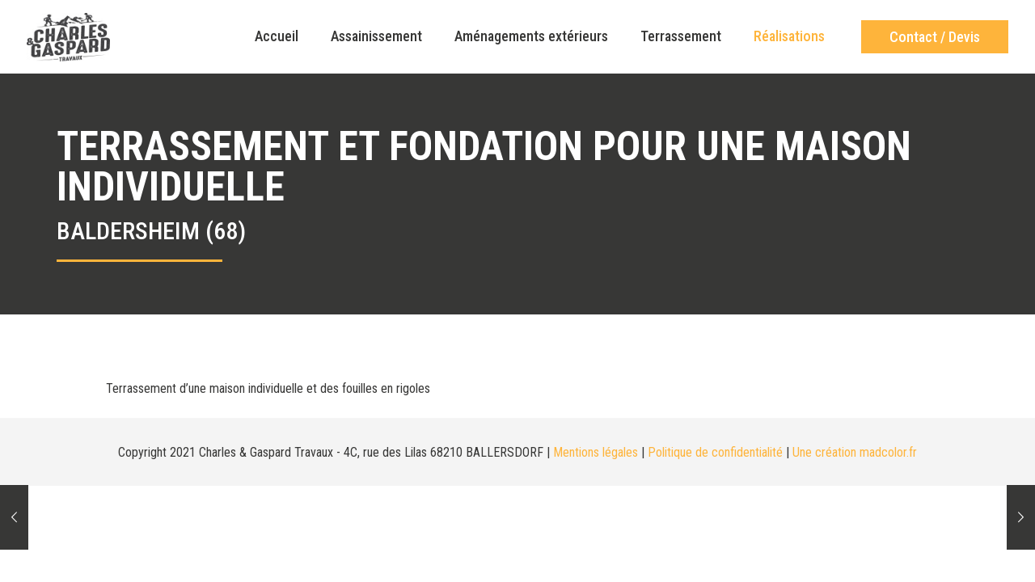

--- FILE ---
content_type: text/css
request_url: https://www.charles-gaspard-travaux.fr/wp-content/uploads/elementor/css/post-1056.css?ver=1764098100
body_size: 343
content:
.elementor-1056 .elementor-element.elementor-element-e32ccb8:not(.elementor-motion-effects-element-type-background), .elementor-1056 .elementor-element.elementor-element-e32ccb8 > .elementor-motion-effects-container > .elementor-motion-effects-layer{background-color:#373736;}.elementor-1056 .elementor-element.elementor-element-e32ccb8 > .elementor-background-overlay{opacity:0.5;transition:background 0.3s, border-radius 0.3s, opacity 0.3s;}.elementor-1056 .elementor-element.elementor-element-e32ccb8{transition:background 0.3s, border 0.3s, border-radius 0.3s, box-shadow 0.3s;padding:20px 0px 20px 0px;}.elementor-1056 .elementor-element.elementor-element-69bd6f5 > .elementor-element-populated{transition:background 0.3s, border 0.3s, border-radius 0.3s, box-shadow 0.3s;}.elementor-1056 .elementor-element.elementor-element-69bd6f5 > .elementor-element-populated > .elementor-background-overlay{transition:background 0.3s, border-radius 0.3s, opacity 0.3s;}.elementor-1056 .elementor-element.elementor-element-c56a389{--spacer-size:25px;}.elementor-1056 .elementor-element.elementor-element-b07dc63 > .elementor-widget-container{margin:0px 0px -15px 0px;}.elementor-1056 .elementor-element.elementor-element-64caa22{--divider-border-style:solid;--divider-color:#FEB43B;--divider-border-width:3px;}.elementor-1056 .elementor-element.elementor-element-64caa22 .elementor-divider-separator{width:18%;margin:0 auto;margin-left:0;}.elementor-1056 .elementor-element.elementor-element-64caa22 .elementor-divider{text-align:left;padding-block-start:0px;padding-block-end:0px;}.elementor-1056 .elementor-element.elementor-element-108ead8{--spacer-size:25px;}.elementor-1056 .elementor-element.elementor-element-be98f2c{--spacer-size:50px;}@media(max-width:767px){.elementor-1056 .elementor-element.elementor-element-e32ccb8{padding:10px 0px 0px 0px;}}